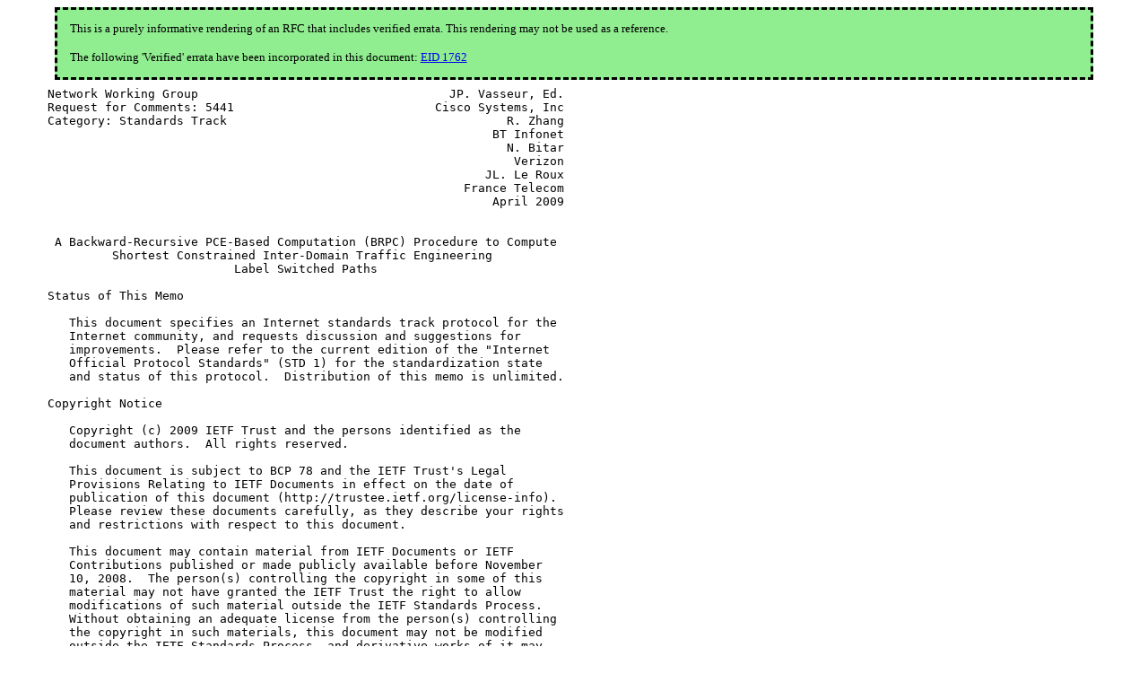

--- FILE ---
content_type: text/html; charset=UTF-8
request_url: https://mirror.facebook.net/rfc/beta/errata/rfc5441.html
body_size: 40044
content:
<!DOCTYPE html PUBLIC "-//W3C//DTD XHTML 1.0 Transitional//EN"
  "http://www.w3.org/TR/xhtml1/DTD/xhtml1-transitional.dtd">
<html xmlns="http://www.w3.org/1999/xhtml" xml:lang="en" lang="en">
    <head profile="http://dublincore.org/documents/2008/08/04/dc-html/">
        <meta http-equiv="Content-Type" content="text/html; charset=utf-8" />
        <meta name="robots" content="index,follow" />

        <link rel="icon" href="./css/images/rfc.png" type="image/png" />
        <link rel="shortcut icon" href="./css/images/rfc.png" type="image/png" />
        <title>rfc5441</title>
    
        <link rel="stylesheet" type="text/css" href="./css/errata-base.css"/>
        <link rel="stylesheet" type="text/css" href="./css/errata-color.css" title="Default: Basic Colors"/>
        <link rel="alternative stylesheet" type="text/css" href="./css/errata-monochrome.css" title="Monochrome"/>
        <link rel="alternative stylesheet" type="text/css" href="./css/errata-printer.css" title="Printer"/>

        <script src="./css/errata.js"></script>
    </head>
    <body>
        <div class='Verified-headnote-styling'>
<span style="font-weight: bold;">This is a purely informative rendering of an RFC that includes verified errata.  This rendering may not be used as a reference.</span>
<br/>
<br/>
The following 'Verified' errata have been incorporated in this document:
 <a href='#btn_1762'>EID 1762</a>
</div>

        <pre>
Network Working Group                                   JP. Vasseur, Ed.
Request for Comments: 5441                            Cisco Systems, Inc
Category: Standards Track                                       R. Zhang
                                                              BT Infonet
                                                                N. Bitar
                                                                 Verizon
                                                             JL. Le Roux
                                                          France Telecom
                                                              April 2009


 A Backward-Recursive PCE-Based Computation (BRPC) Procedure to Compute
         Shortest Constrained Inter-Domain Traffic Engineering
                          Label Switched Paths

Status of This Memo

   This document specifies an Internet standards track protocol for the
   Internet community, and requests discussion and suggestions for
   improvements.  Please refer to the current edition of the &quot;Internet
   Official Protocol Standards&quot; (STD 1) for the standardization state
   and status of this protocol.  Distribution of this memo is unlimited.

Copyright Notice

   Copyright (c) 2009 IETF Trust and the persons identified as the
   document authors.  All rights reserved.

   This document is subject to BCP 78 and the IETF Trust&#x27;s Legal
   Provisions Relating to IETF Documents in effect on the date of
   publication of this document (http://trustee.ietf.org/license-info).
   Please review these documents carefully, as they describe your rights
   and restrictions with respect to this document.

   This document may contain material from IETF Documents or IETF
   Contributions published or made publicly available before November
   10, 2008.  The person(s) controlling the copyright in some of this
   material may not have granted the IETF Trust the right to allow
   modifications of such material outside the IETF Standards Process.
   Without obtaining an adequate license from the person(s) controlling
   the copyright in such materials, this document may not be modified
   outside the IETF Standards Process, and derivative works of it may
   not be created outside the IETF Standards Process, except to format
   it for publication as an RFC or to translate it into languages other
   than English.

Abstract

   The ability to compute shortest constrained Traffic Engineering Label
   Switched Paths (TE LSPs) in Multiprotocol Label Switching (MPLS) and
   Generalized MPLS (GMPLS) networks across multiple domains has been
   identified as a key requirement.  In this context, a domain is a
   collection of network elements within a common sphere of address
   management or path computational responsibility such as an IGP area
   or an Autonomous Systems.  This document specifies a procedure
   relying on the use of multiple Path Computation Elements (PCEs) to
   compute such inter-domain shortest constrained paths across a
   predetermined sequence of domains, using a backward-recursive path
   computation technique.  This technique preserves confidentiality
   across domains, which is sometimes required when domains are managed
   by different service providers.

Table of Contents

   1.  Introduction . . . . . . . . . . . . . . . . . . . . . . . . .  3
     1.1.  Requirements Language  . . . . . . . . . . . . . . . . . .  4
   2.  Terminology  . . . . . . . . . . . . . . . . . . . . . . . . .  4
   3.  General Assumptions  . . . . . . . . . . . . . . . . . . . . .  5
   4.  BRPC Procedure . . . . . . . . . . . . . . . . . . . . . . . .  5
     4.1.  Domain Path Selection  . . . . . . . . . . . . . . . . . .  6
     4.2.  Mode of Operation  . . . . . . . . . . . . . . . . . . . .  6
   5.  PCEP Protocol Extensions . . . . . . . . . . . . . . . . . . .  8
   6.  VSPT Encoding  . . . . . . . . . . . . . . . . . . . . . . . .  9
   7.  Inter-AS TE Links  . . . . . . . . . . . . . . . . . . . . . . 10
   8.  Usage in Conjunction with Per-Domain Path Computation  . . . . 10
   9.  BRPC Procedure Completion Failure  . . . . . . . . . . . . . . 10
   10. Applicability  . . . . . . . . . . . . . . . . . . . . . . . . 11
     10.1. Diverse End-to-End Path Computation  . . . . . . . . . . . 11
     10.2. Path Optimality  . . . . . . . . . . . . . . . . . . . . . 12
   11. Reoptimization of an Inter-Domain TE LSP . . . . . . . . . . . 12
   12. Path Computation Failure . . . . . . . . . . . . . . . . . . . 12
   13. Metric Normalization . . . . . . . . . . . . . . . . . . . . . 12
   14. Manageability Considerations . . . . . . . . . . . . . . . . . 13
     14.1. Control of Function and Policy . . . . . . . . . . . . . . 13
     14.2. Information and Data Models  . . . . . . . . . . . . . . . 13
     14.3. Liveness Detection and Monitoring  . . . . . . . . . . . . 13
     14.4. Verifying Correct Operation  . . . . . . . . . . . . . . . 13
     14.5. Requirements on Other Protocols and Functional
           Components . . . . . . . . . . . . . . . . . . . . . . . . 14
     14.6. Impact on Network Operation  . . . . . . . . . . . . . . . 14
     14.7. Path Computation Chain Monitoring  . . . . . . . . . . . . 14
   15. IANA Considerations  . . . . . . . . . . . . . . . . . . . . . 14
     15.1. New Flag of the RP Object  . . . . . . . . . . . . . . . . 14
     15.2. New Error-Type and Error-Value . . . . . . . . . . . . . . 14

     15.3. New Flag of the NO-PATH-VECTOR TLV . . . . . . . . . . . . 15
   16. Security Considerations  . . . . . . . . . . . . . . . . . . . 15
   17. Acknowledgments  . . . . . . . . . . . . . . . . . . . . . . . 16
   18. References . . . . . . . . . . . . . . . . . . . . . . . . . . 16
     18.1. Normative References . . . . . . . . . . . . . . . . . . . 16
     18.2. Informative References . . . . . . . . . . . . . . . . . . 16

1.  Introduction

   The requirements for inter-area and inter-AS MPLS Traffic Engineering
   (TE) have been developed by the Traffic Engineering Working Group (TE
   WG) and have been stated in [RFC4105] and [RFC4216], respectively.

   The framework for inter-domain Multiprotocol Label Switching (MPLS)
   Traffic Engineering (TE) has been provided in [RFC4726].

   [RFC5152] defines a technique for establishing an inter-domain
   Generalized MPLS (GMPLS) TE Label Switched Path (LSP) whereby the
   path is computed during the signaling process on a per-domain basis
   by the entry boundary node of each domain (each node responsible for
   triggering the computation of a section of an inter-domain TE LSP
   path is always along the path of such TE LSP).  This path computation
   technique fulfills some of the requirements stated in [RFC4105] and
   [RFC4216] but not all of them.  In particular, it cannot guarantee to
   find an optimal (shortest) inter-domain constrained path.
   Furthermore, it cannot be efficiently used to compute a set of inter-
   domain diversely routed TE LSPs.

   The Path Computation Element (PCE) architecture is defined in
   [RFC4655].  The aim of this document is to describe a PCE-based path
   computation procedure to compute optimal inter-domain constrained
   (G)MPLS TE LSPs.

   Qualifying a path as optimal requires some clarification.  Indeed, a
   globally optimal TE LSP placement usually refers to a set of TE LSPs
   whose placements optimize the network resources with regards to a
   specified objective function (e.g., a placement that reduces the
   maximum or average network load while satisfying the TE LSP
   constraints).  In this document, an optimal inter-domain constrained
   TE LSP is defined as the shortest path satisfying the set of required
   constraints that would be obtained in the absence of multiple domains
   (in other words, in a totally flat IGP network between the source and
   destination of the TE LSP).  Note that this requires the use of
   consistent metric schemes in each domain (see Section 13).

1.1.  Requirements Language

   The key words &quot;MUST&quot;, &quot;MUST NOT&quot;, &quot;REQUIRED&quot;, &quot;SHALL&quot;, &quot;SHALL NOT&quot;,
   &quot;SHOULD&quot;, &quot;SHOULD NOT&quot;, &quot;RECOMMENDED&quot;, &quot;MAY&quot;, and &quot;OPTIONAL&quot; in this
   document are to be interpreted as described in RFC 2119 [RFC2119].

2.  Terminology

   ABR: Area Border Routers.  Routers used to connect two IGP areas
   (areas in OSPF or levels in IS-IS).

   ASBR: Autonomous System Border Router.  Router used to connect
   together ASes of the same or different service providers via one or
   more inter-AS links.

   Boundary Node (BN): a boundary node is either an ABR in the context
   of inter-area Traffic Engineering or an ASBR in the context of
   inter-AS Traffic Engineering.

   Entry BN of domain(n): a BN connecting domain(n-1) to domain(n) along
   a determined sequence of domains.

   Exit BN of domain(n): a BN connecting domain(n) to domain(n+1) along
   a determined sequence of domains.

   Inter-area TE LSP: A TE LSP that crosses an IGP area boundary.

   Inter-AS TE LSP: A TE LSP that crosses an AS boundary.

   LSP: Label Switched Path.

   LSR: Label Switching Router.

   PCC: Path Computation Client.  Any client application requesting a
   path computation to be performed by a Path Computation Element.

   PCE: Path Computation Element.  An entity (component, application, or
   network node) that is capable of computing a network path or route
   based on a network graph and applying computational constraints.

   PCE(i) is a PCE with the scope of domain(i).

   TED: Traffic Engineering Database.

   VSPT: Virtual Shortest Path Tree.

   The notion of contiguous, stitched, and nested TE LSPs is defined in
   [RFC4726] and will not be repeated here.

3.  General Assumptions

   In the rest of this document, we make the following set of
   assumptions common to inter-area and inter-AS MPLS TE:

   o  Each IGP area or Autonomous System (AS) is assumed to be Traffic
      Engineering enabled.

   o  No topology or resource information is distributed between domains
      (as mandated per [RFC4105] and [RFC4216]), which is critical to
      preserve IGP/BGP scalability and confidentiality.

   o  While certain constraints like bandwidth can be used across
      different domains, other TE constraints (such as resource
      affinity, color, metric, etc. [RFC2702]) could be translated at
      domain boundaries.  If required, it is assumed that, at the domain
      boundary nodes, there will exist some sort of local mapping based
      on policy agreement, in order to translate such constraints across
      domain boundaries during the inter-PCE communication process.

   o  Each AS can be made of several IGP areas.  The path computation
      procedure described in this document applies to the case of a
      single AS made of multiple IGP areas, multiple ASes made of a
      single IGP area, or any combination of the above.  For the sake of
      simplicity, each AS will be considered to be made of a single area
      in this document.  The case of an inter-AS TE LSP spanning
      multiple ASes, where some of those ASes are themselves made of
      multiple IGP areas, can be easily derived from this case by
      applying the BRPC procedure described in this document,
      recursively.

   o  The domain path (the set of domains traversed to reach the
      destination domain) is either administratively predetermined or
      discovered by some means that is outside of the scope of this
      document.

4.  BRPC Procedure

   The BRPC procedure is a multiple-PCE path computation technique as
   described in [RFC4655].  A possible model consists of hosting the PCE
   function on boundary nodes (e.g., ABR or ASBR), but this is not
   mandated by the BRPC procedure.

   The BRPC procedure relies on communication between cooperating PCEs.
   In particular, the PCC sends a PCReq to a PCE in its domain.  The
   request is forwarded between PCEs, domain-by-domain, until the PCE
   responsible for the domain containing the LSP destination is reached.
   The PCE in the destination domain creates a tree of potential paths

   to the destination (the Virtual Shortest Path Tree - VSPT) and passes
   this back to the previous PCE in a PCRep.  Each PCE in turn adds to
   the VSPT and passes it back until the PCE in the source domain uses
   the VSPT to select an end-to-end path that the PCE sends to the PCC.

   The BRPC procedure does not make any assumption with regards to the
   nature of the inter-domain TE LSP that could be contiguous, nested,
   or stitched.

   Furthermore, no assumption is made on the actual path computation
   algorithm in use by a PCE (e.g., it can be any variant of Constrained
   Shortest Path First (CSPF) or an algorithm based on linear
   programming to solve multi-constraint optimization problems).

4.1.  Domain Path Selection

   The PCE-based BRPC procedure applies to the computation of an optimal
   constrained inter-domain TE LSP.  The sequence of domains to be
   traversed is either administratively predetermined or discovered by
   some means that is outside of the scope of this document.  The PCC
   MAY indicate the sequence of domains to be traversed using the
   Include Route Object (IRO) defined in [RFC5440] so that it is
   available to all PCEs.  Note also that a sequence of PCEs MAY be
   enforced by policy on the PCC, and this constraint can be carried in
   the PCEP path computation request (as defined in [PCE-MONITOR]).

   The BRPC procedure guarantees to compute the optimal path across a
   specific sequence of traversed domains (which constitutes an
   additional constraint).  In the case of an arbitrary set of meshed
   domains, the BRPC procedure can be used to compute the optimal path
   across each domain set in order to get the optimal constrained path
   between the source and the destination of the TE LSP.  The BRPC
   procedure can also be used across a subset of all domain sequences,
   and the best path among these sequences can then be selected.

4.2.  Mode of Operation

   Definition of VSPT(i)

   In each domain i:

   o  There is a set of X-en(i) entry BNs noted BN-en(k,i) where
      BN-en(k,i) is the kth entry BN of domain(i).

   o  There is a set of X-ex(i) exit BNs noted BN-ex(k,i) where
      BN-ex(k,i) is the kth exit BN of domain(i).

   VSPT(i): MP2P (multipoint-to-point) tree returned by PCE(i) to
   PCE(i-1):

                        Root (TE LSP destination)
                        /         |            \
                  BN-en(1,i)   BN-en(2,i) ... BN-en(j,i).

                   where [X-en(i)] is the number of
                entry BNs in domain i and j&lt;= [X-en(i)]

                         Figure 1: MP2P Tree

   Each link of tree VSPT(i) represents the shortest constrained path
   between BN-en(j,i) and the TE LSP destination that satisfies the set
   of required constraints for the TE LSP (bandwidth, affinities, etc.).
   These are path segments to reach the TE LSP destination from
   BN-en(j,i).

   Note that PCE(i) only considers the entry BNs of domain(i), i.e.,
   only the BNs that provide connectivity from domain(i-1).  In other
   words, the set BN-en(k,i) is only made of those BNs that provide
   connectivity from domain (i-1) to domain(i).  Furthermore, some BNs
   may be excluded according to policy constraints (either due to local
   policy or policies signaled in the path computation request).

   Step 1:
   First, the PCC needs to determine the PCE capable of serving its path
   computation request (this can be done with local configuration or via
   IGP discovery (see [RFC5088] and [RFC5089])).  The path computation
   request is then relayed until reaching a PCE(n) such that the TE LSP
   destination resides in the domain(n).  At each step of the process,
   the next PCE can either be statically configured or dynamically
   discovered via IGP/BGP extensions.  If no next PCE can be found or
   the next-hop PCE of choice is unavailable, the procedure stops and a
   path computation error is returned (see Section 9).  If PCE(i-1)
   discovers multiple PCEs for the adjacent domain(i), PCE(i) may select
   a subset of these PCEs based on some local policies or heuristics.
   The PCE selection process is outside of the scope of this document.

   Step 2:
   PCE(n) computes VSPT(n), the tree made of the list of shortest
   constrained paths between every BN-en(j,n) and the TE LSP destination
   using a suitable path computation algorithm (e.g., CSPF) and returns
   the computed VSPT(n) to PCE(n-1).

   Step i:
   For i=n-1 to 2: PCE(i) computes VSPT(i), the tree made of the
   shortest constrained paths between each BN-en(j,i) and the TE LSP
   destination.  It does this by considering its own TED and the
   information in VSPT(i+1).

   In the case of inter-AS TE LSP computation, this also requires adding
   the inter-AS TE links that connect the domain(i) to the domain(i+1).

   Step n:
   Finally, PCE(1) computes the end-to-end shortest constrained path
   from the source to the destination and returns the corresponding path
   to the requesting PCC in the form of a PCRep message as defined in
   [RFC5440].

   Each branch of the VSPT tree (path) may be returned in the form of an
   explicit path (in which case, all the hops along the path segment are
   listed) or a loose path (in which case, only the BN is specified) so
   as to preserve confidentiality along with the respective cost.  In
   the latter case, various techniques can be used in order to retrieve
   the computed explicit paths on a per-domain basis during the
   signaling process, thanks to the use of path keys as described in
   [PATH-KEY].

   A PCE that can compute the requested path for more than one
   consecutive domain on the path SHOULD perform this computation for
   all such domains before passing the PCRep to the previous PCE in the
   sequence.

   BRPC guarantees to find the optimal (shortest) constrained inter-
   domain TE LSP according to a set of defined domains to be traversed.
   Note that other variants of the BRPC procedure relying on the same
   principles are also possible.

   Note also that in case of Equal Cost Multi-Path (ECMP) paths, more
   than one path could be returned to the requesting PCC.

5.  PCEP Protocol Extensions

   The BRPC procedure requires the specification of a new flag of the RP
   object carried within the PCReq message (defined in [RFC5440]) to
   specify that the shortest paths satisfying the constraints from the
   destination to the set of entry boundary nodes are requested (such a
   set of paths forms the downstream VSPT as specified in Section 4.2).

   The following new flag of the RP object is defined:

   VSPT Flag

   Bit Number      Name Flag
      25           VSPT

   When set, the VSPT Flag indicates that the PCC requests the
   computation of an inter-domain TE LSP using the BRPC procedure
   defined in this document.

   Because path segments computed by a downstream PCE in the context of
   the BRPC procedure MUST be provided along with their respective path
   costs, the C flag of the METRIC object carried within the PCReq
   message MUST be set.  It is the choice of the requester to
   appropriately set the O bit of the RP object.

6.  VSPT Encoding

   The VSPT is returned within a PCRep message.  The encoding consists
   of a non-ordered list of Explicit Route Objects (EROs) where each ERO
   represents a path segment from a BN to the destination specified in
   the END-POINT object of the corresponding PCReq message.

   Example:
   &lt;---- area 1 ----&gt;&lt;---- area 0 -----&gt;&lt;------ area 2 ------&gt;
                                       ABR1-A-B-+
                                        |       |
                                       ABR2-----D
                                        |       |
                                       ABR3--C--+

    Figure 2: An Example of VSPT Encoding Using a Set of EROs

   In the simple example shown in Figure 2, if we make the assumption
   that a constrained path exists between each ABR and the destination
   D, the VSPT computed by a PCE serving area 2 consists of the
   following non-ordered set of EROs:

   o  ERO1: ABR1(TE Router ID)-A(Interface IP address)-B(Interface IP
      address)-D(TE Router ID)

   o  ERO2: ABR2(TE Router ID)-D(TE Router ID)

   o  ERO3: ABR3(TE Router ID)-C(interface IP address)-D(TE Router ID)

   The PCReq message, PCRep message, PCEP END-POINT object, and ERO
   object are defined in [RFC5440].

7.  Inter-AS TE Links

   In the case of inter-AS TE LSP path computation, the BRPC procedure
   requires the knowledge of the traffic engineering attributes of the
   inter-AS TE links.  The process by which the PCE acquires this
   information is out of the scope of the BRPC procedure, which is
   compliant with the PCE architecture defined in [RFC4655].

   That said, a straightforward solution consists of allowing the ASBRs
   to flood the TE information related to the inter-ASBR links although
   no IGP TE is enabled over those links (there is no IGP adjacency over
   the inter-ASBR links).  This allows the PCE of a domain to get entire
   TE visibility up to the set of entry ASBRs in the downstream domain
   (see the IGP extensions defined in [RFC5316] and [RFC5392]).

8.  Usage in Conjunction with Per-Domain Path Computation

   The BRPC procedure may be used to compute path segments in
   conjunction with other path computation techniques (such as the per-
   domain path computation technique defined in [RFC5152]) to compute
   the end-to-end path.  In this case, end-to-end path optimality can no
   longer be guaranteed.

9.  BRPC Procedure Completion Failure

   If the BRPC procedure cannot be completed because a PCE along the
   domain does not recognize the procedure (VSPT flag of the RP object),
   as stated in [RFC5440], the PCE sends a PCErr message to the upstream
   PCE with an Error-Type=4 (Not supported object), Error-value=4
   (Unsupported parameter).  The PCE may include the parent object (RP
   object) up to and including (but no further than) the unknown or
   unsupported parameter.  In this case where the unknown or unsupported
   parameter is a bit flag (VSPT flag), the included RP object should
   contain the whole bit flag field with all bits after the parameter at
   issue set to zero.  The corresponding path computation request is
   then cancelled by the PCE without further notification.

   If the BRPC procedure cannot be completed because a PCE along the
   domain path recognizes but does not support the procedure, it MUST
   return a PCErr message to the upstream PCE with an Error-Type &quot;BRPC
   procedure completion failure&quot;.

   The PCErr message MUST be relayed to the requesting PCC.

   PCEP-ERROR objects are used to report a PCEP protocol error and are
   characterized by an Error-Type that specifies the type of error and
   an Error-value that provides additional information about the error
   type.  Both the Error-Type and the Error-value are managed by IANA.

   A new Error-Type is defined that relates to the BRPC procedure.

  Error-Type       Meaning
      13           BRPC procedure completion failure
                   Error-value
                     1: BRPC procedure not supported by one or more PCEs
                        along the domain path

10.  Applicability

   As discussed in Section 3, the requirements for inter-area and
   inter-AS MPLS Traffic Engineering have been developed by the Traffic
   Engineering Working Group (TE WG) and have been stated in [RFC4105]
   and [RFC4216], respectively.  Among the set of requirements, both
   documents indicate the need for some solution that provides the
   ability to compute an optimal (shortest) constrained inter-domain TE
   LSP and to compute a set of diverse inter-domain TE LSPs.

10.1.  Diverse End-to-End Path Computation

   PCEP (see [RFC5440]) allows a PCC to request the computation of a set
   of diverse TE LSPs by setting the SVEC object&#x27;s flags L, N, or S to
   request link, node, or SRLG (Shared Risk Link Group) diversity,
   respectively.  Such requests MUST be taken into account by each PCE
   along the path computation chain during the VSPT computation.  In the
   context of the BRPC procedure, a set of diversely routed TE LSPs
   between two LSRs can be computed since the path segments of the VSPT
   are simultaneously computed by a given PCE.  The BRPC procedure
   allows for the computation of diverse paths under various objective
   functions (such as minimizing the sum of the costs of the N diverse
   paths, etc.).

   By contrast, with a 2-step approach consisting of computing the first
   path followed by computing the second path after having removed the
   set of network elements traversed by the first path (if that does not
   violate confidentiality preservation), one cannot guarantee that a
   solution will be found even if such solution exists.  Furthermore,
   even if a solution is found, it may not be the most optimal one with
   respect to an objective function such as minimizing the sum of the
   paths&#x27; costs, bounding the path delays of both paths, and so on.
   Finally, it must be noted that such a 2-step path computation
   approach is usually less efficient in terms of signaling delays since
   it requires that two serialized TE LSPs be set up.

10.2.  Path Optimality

   BRPC guarantees that the optimal (shortest) constrained inter-domain
   path will always be found, subject to policy constraints.  Both in
   the case where local path computation techniques are used (such as to
   build stitched or nested TE LSPs), and in the case where a domain has
   more than one BN-en or more than one BN-ex, it is only possible to
   guarantee optimality after some network change within the domain by
   completely re-executing the BRPC procedure.

11.  Reoptimization of an Inter-Domain TE LSP

   The ability to reoptimize an existing inter-domain TE LSP path has
   been explicitly listed as a requirement in [RFC4105] and [RFC4216].
   In the case of a TE LSP reoptimization request, the reoptimization
   procedure defined in [RFC5440] applies when the path in use (if
   available on the head-end) is provided as part of the path
   computation request so that the PCEs involved in the reoptimization
   request can avoid double bandwidth accounting.

12.  Path Computation Failure

   If a PCE requires to relay a path computation request according to
   the BRPC procedure defined in this document to a downstream PCE and
   no such PCE is available, the PCE MUST send a negative path
   computation reply to the requester using a PCReq message as specified
   in [RFC5440] that contains a NO-PATH object.  In such case, the
   NO-PATH object MUST carry a NO-PATH-VECTOR TLV (defined in [RFC5440])
   with the newly defined bit named &quot;BRPC path computation chain
   unavailable&quot; set.

   Bit number     Name Flag
      28           BRPC path computation chain unavailable

13.  Metric Normalization

   In the case of inter-area TE, the same IGP/TE metric scheme is
   usually adopted for all the IGP areas (e.g., based on the link-speed,
   propagation delay, or some other combination of link attributes).
   Hence, the proposed set of mechanisms always computes the shortest
   path across multiple areas that obey the required set of constraints
   with respect to a specified objective function.  Conversely, in the
   case of inter-AS TE, in order for this path computation to be
   meaningful, metric normalization between ASes may be required.  One
   solution to avoid IGP metric modification would be for the service
   providers to agree on a TE metric normalization scheme and use the TE

   metric for TE LSP path computation (in that case, the use of the TE
   metric must be requested in the PCEP path computation request) using
   the METRIC object (defined in [RFC5440]).

14.  Manageability Considerations

   This section follows the guidance of [PCE-MANAGE].

14.1.  Control of Function and Policy

   The only configurable item is the support of the BRPC procedure on a
   PCE.  The support of the BRPC procedure by the PCE MAY be controlled
   by a policy module governing the conditions under which a PCE should
   participate in the BRPC procedure (origin of the requests, number of
   requests per second, etc.).  If the BRPC is not supported/allowed on
   a PCE, it MUST send a PCErr message as specified in Section 9.

14.2.  Information and Data Models

   A BRPC MIB module will be specified in a separate document.

14.3.  Liveness Detection and Monitoring

   The BRPC procedure is a multiple-PCE path computation technique and,
   as such, a set of PCEs are involved in the path computation chain.
   If the path computation chain is not operational either because at
   least one PCE does not support the BRPC procedure or because one of
   the PCEs that must be involved in the path computation chain is not
   available, procedures are defined to report such failures in Sections
   9 and 12, respectively.  Furthermore, a built-in diagnostic tool to
   check the availability and performances of a PCE chain is defined in
   [PCE-MONITOR].

14.4.  Verifying Correct Operation

   Verifying the correct operation of BRPC can be performed by
   monitoring a set of parameters.  A BRPC implementation SHOULD provide
   the following parameters:

   o  Number of successful BRPC procedure completions on a per-PCE-peer
      basis

   o  Number of BRPC procedure completion failures because the VSPT flag
      was not recognized (on a per-PCE-peer basis)

   o  Number of BRPC procedure completion failures because the BRPC
      procedure was not supported (on a per-PCE-peer basis)

14.5.  Requirements on Other Protocols and Functional Components

   The BRPC procedure does not put any new requirements on other
   protocols.  That said, since the BRPC procedure relies on the PCEP
   protocol, there is a dependency between BRPC and PCEP; consequently,
   the BRPC procedure inherently makes use of the management functions
   developed for PCEP.

14.6.  Impact on Network Operation

   The BRPC procedure does not have any significant impact on network
   operation: indeed, BRPC is a multiple-PCE path computation scheme as
   defined in [RFC4655] and does not differ from any other path
   computation request.

14.7.  Path Computation Chain Monitoring

   [PCE-MONITOR] specifies a set of mechanisms that can be used to
   gather PCE state metrics.  Because BRPC is a multiple-PCE path
   computation technique, such mechanisms could be advantageously used
   in the context of the BRPC procedure to check the liveness of the
   path computation chain, locate a faulty component, monitor the
   overall performance, and so on.

15.  IANA Considerations

15.1.  New Flag of the RP Object

   A new flag of the RP object (specified in [RFC5440]) is defined in
   this document.  IANA maintains a registry of RP object flags in the
   &quot;RP Object Flag Field&quot; sub-registry of the &quot;Path Computation Element
   Protocol (PCEP) Numbers&quot; registry.

   IANA has allocated the following value:

       Bit      Description              Reference
       25       VSPT                     This document

15.2.  New Error-Type and Error-Value

   IANA maintains a registry of Error-Types and Error-values for use in
   PCEP messages.  This is maintained as the &quot;PCEP-ERROR Object Error
   Types and Values&quot; sub-registry of the &quot;Path Computation Element
   Protocol (PCEP) Numbers&quot; registry.

   A new Error-value is defined for the Error-Type &quot;Not supported
   object&quot; (type 4).

   Error-Type     Meaning and error values                 Reference
      4           Not supported object

                  Error-value=4: Unsupported parameter     This document

   A new Error-Type is defined in this document as follows:

   Error-Type     Meaning                                  Reference
     13           BRPC procedure completion failure        This document

                  Error-value=1: BRPC procedure not        This document
                  supported by one or more PCEs along
                  the domain path

15.3.  New Flag of the NO-PATH-VECTOR TLV

   A new flag of the NO-PATH-VECTOR TLV defined in [RFC5440]) is
   specified in this document.

   IANA maintains a registry of flags for the NO-PATH-VECTOR TLV in the
   &quot;NO-PATH-VECTOR TLV Flag Field&quot; sub-registry of the &quot;Path Computation
   Element Protocol (PCEP) Numbers&quot; registry.

   <span class="Verified-inline-styling" id='inline-1762'>   IANA has allocated the following allocation value: <button id="btn_1762" target="expand_1762" onclick='hideFunction("expand_1762")'>Expand</button>

      Bit number  Meaning                  Reference
         28       BRPC path computation    This document
                  chain unavailable
</span id__locate=1762>
<div class="nodeCloseClass" id='expand_1762'><div class='Verified-endnote-styling' id='eid1762'>
<pre>
<b><i><a href='https://www.rfc-editor.org/errata/eid1762'>EID 1762</a> (Verified) is as follows:</i></b>

<b>Section:</b> 15.3

<b>Original Text:</b>

   IANA has allocated the following allocation value:

      Bit number  Meaning                  Reference
         4        BRPC path computation    This document
                  chain unavailable

<b>Corrected Text:</b>

   IANA has allocated the following allocation value:

      Bit number  Meaning                  Reference
         28       BRPC path computation    This document
                  chain unavailable
</pre>
<b>Notes:</b><br/>
The bit number is 28.<br/><br/>The error was noted by Pearl Liang of IANA.
</div>
</div>
16.  Security Considerations

   The BRPC procedure relies on the use of the PCEP protocol and as such
   is subjected to the potential attacks listed in Section 10 of
   [RFC5440].  In addition to the security mechanisms described in
   [RFC5440] with regards to spoofing, snooping, falsification, and
   denial of service, an implementation MAY support a policy module
   governing the conditions under which a PCE should participate in the
   BRPC procedure.

   The BRPC procedure does not increase the information exchanged
   between ASes and preserves topology confidentiality, in compliance
   with [RFC4105] and [RFC4216].

17.  Acknowledgments

   The authors would like to thank Arthi Ayyangar, Dimitri
   Papadimitriou, Siva Sivabalan, Meral Shirazipour, and Mach Chen for
   their useful comments.  A special thanks to Adrian Farrel for his
   useful comments and suggestions.

18.  References

18.1.  Normative References

   [RFC2119]      Bradner, S., &quot;Key words for use in RFCs to Indicate
                  Requirement Levels&quot;, BCP 14, RFC 2119, March 1997.

   [RFC5440]      Vasseur, J., Ed. and J. Roux, Ed., &quot;Path Computation
                  Element (PCE) Communication Protocol (PCEP)&quot;,
                  RFC 5440, April 2009.

18.2.  Informative References

   [PATH-KEY]     Bradford, R., Vasseur, J., and A. Farrel, &quot;Preserving
                  Topology Confidentiality in Inter-Domain Path
                  Computation Using a Key-Based Mechanism&quot;, Work in
                  Progress, November 2008.

   [PCE-MANAGE]   Farrel, A., &quot;Inclusion of Manageability Sections in
                  PCE Working Group Drafts&quot;, Work in Progress,
                  January 2009.

   [PCE-MONITOR]  Vasseur, J., Roux, J., and Y. Ikejiri, &quot;A set of
                  monitoring tools for Path Computation Element based
                  Architecture&quot;, Work in Progress, November 2008.

   [RFC2702]      Awduche, D., Malcolm, J., Agogbua, J., O&#x27;Dell, M., and
                  J. McManus, &quot;Requirements for Traffic Engineering Over
                  MPLS&quot;, RFC 2702, September 1999.

   [RFC4105]      Le Roux, J., Vasseur, J., and J. Boyle, &quot;Requirements
                  for Inter-Area MPLS Traffic Engineering&quot;, RFC 4105,
                  June 2005.

   [RFC4216]      Zhang, R. and J. Vasseur, &quot;MPLS Inter-Autonomous
                  System (AS) Traffic Engineering (TE) Requirements&quot;,
                  RFC 4216, November 2005.

   [RFC4655]      Farrel, A., Vasseur, J., and J. Ash, &quot;A Path
                  Computation Element (PCE)-Based Architecture&quot;,
                  RFC 4655, August 2006.

   [RFC4726]      Farrel, A., Vasseur, J., and A. Ayyangar, &quot;A Framework
                  for Inter-Domain Multiprotocol Label Switching Traffic
                  Engineering&quot;, RFC 4726, November 2006.

   [RFC5088]      Le Roux, JL., Vasseur, JP., Ikejiri, Y., and R. Zhang,
                  &quot;OSPF Protocol Extensions for Path Computation Element
                  (PCE) Discovery&quot;, RFC 5088, January 2008.

   [RFC5089]      Le Roux, JL., Vasseur, JP., Ikejiri, Y., and R. Zhang,
                  &quot;IS-IS Protocol Extensions for Path Computation
                  Element (PCE) Discovery&quot;, RFC 5089, January 2008.

   [RFC5152]      Vasseur, JP., Ayyangar, A., and R. Zhang, &quot;A Per-
                  Domain Path Computation Method for Establishing Inter-
                  Domain Traffic Engineering (TE) Label Switched Paths
                  (LSPs)&quot;, RFC 5152, February 2008.

   [RFC5316]      Chen, M., Zhang, R., and X. Duan, &quot;ISIS Extensions in
                  Support of Inter-Autonomous System (AS) MPLS and GMPLS
                  Traffic Engineering&quot;, RFC 5316, December 2008.

   [RFC5392]      Chen, M., Zhang, R., and X. Duan, &quot;OSPF Extensions in
                  Support of Inter-Autonomous System (AS) MPLS and GMPLS
                  Traffic Engineering&quot;, RFC 5392, January 2009.

Authors&#x27; Addresses

   JP Vasseur (editor)
   Cisco Systems, Inc
   1414 Massachusetts Avenue
   Boxborough, MA  01719
   USA

   EMail: jpv@cisco.com


   Raymond Zhang
   BT Infonet
   2160 E. Grand Ave.
   El Segundo, CA  90025
   USA

   EMail: raymond.zhang@bt.com


   Nabil Bitar
   Verizon
   117 West Street
   Waltham, MA  02451
   USA

   EMail: nabil.n.bitar@verizon.com


   JL Le Roux
   France Telecom
   2, Avenue Pierre-Marzin
   Lannion,   22307
   FRANCE

   EMail: jeanlouis.leroux@orange-ftgroup.com


        </re>
        
    </body>
</html>
